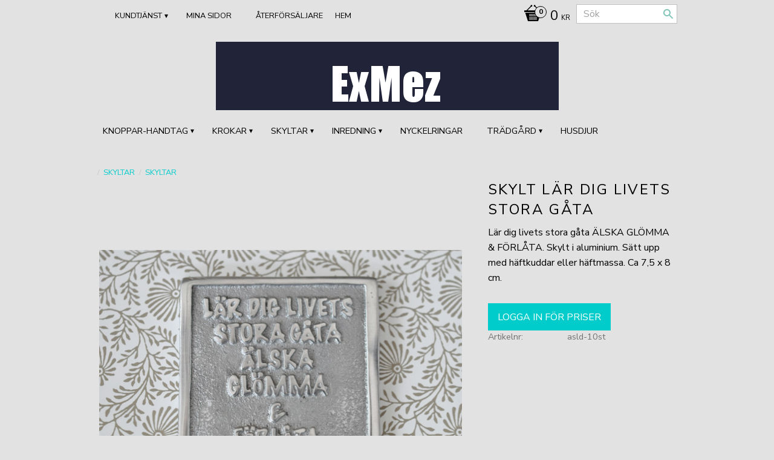

--- FILE ---
content_type: text/css
request_url: https://cdn.starwebserver.se/shops/exmez/themes/milton/css/shop-custom.min.css?_=1691585197
body_size: 1016
content:
body,button,html,input,select,textarea{font-family:'Nunito Sans',sans-serif}#site-header .first-region.has-cart-block.has-search-block .menu-block.custom{float:left!important;width:70%!important;text-align:left!important}#site-header .region.has-cart-block.has-search-block .search-block{width:167px}.product-price,h1,h2,h3,h4{font-family:'Nunito Sans',sans-serif;font-weight:400}html#product-page.has-sidebar #content-sidebar{display:block}html#product-page.has-sidebar #main-content{float:right;width:75%}#site-header .category-tree-menu ul li a,#site-header nav.custom ul li a{padding:0 10px 0}.theme-color-scheme-2 a,.theme-color-scheme-2 a:active,.theme-color-scheme-2 a:hover,.theme-color-scheme-2 a:visited{color:#0cc}.theme-color-scheme-2 #menu:hover::before,.theme-color-scheme-2 #site-header nav.custom ul li a:hover,.theme-color-scheme-2.no-touch.desktop #site-header .cart-block a.header:hover{color:#0cc!important}#site-header .last-region nav.category-tree-menu,#site-header .last-region nav.custom{width:100%}.gallery .add-to-cart{background-color:#81c5b8}.gallery .info{background-color:#2f2f2f}#content-sidebar .search-block button:before,#site-header .search-block button:before{color:#81c5b8}.desktop .gallery .info{background-color:#0cc}.desktop .gallery .add-to-cart{background-color:#0cc}.theme-color-scheme-1 .add-to-cart-form button{background-color:#0cc}.theme-color-scheme-1 .button,.theme-color-scheme-1 .checkout-link,.theme-color-scheme-1 button,.theme-color-scheme-1 input[type=button],.theme-color-scheme-1 input[type=submit]{background-color:#0cc;font-weight:700}.theme-color-scheme-1 .button:hover,.theme-color-scheme-1 .checkout-link:hover,.theme-color-scheme-1 button:hover,.theme-color-scheme-1 input[type=button]:hover,.theme-color-scheme-1 input[type=submit]:hover{background-color:#0cc}#content-sidebar .cart-block .header,#site-footer .cart-block .header{background-color:#0cc;font-weight:700}#main-content .gallery-layout-1 .add-to-cart span,#main-content .gallery-layout-1 .info span,#site-footer .gallery-layout-1 .add-to-cart span,#site-footer .gallery-layout-1 .info span,#site-header .gallery-layout-1 .add-to-cart span,#site-header .gallery-layout-1 .info span{font-weight:700}h1{font-size:1.5rem}.column-content .column,.customer-form-block h2{color:#595959}.theme-color-scheme-2 .button,.theme-color-scheme-2 .checkout-link,.theme-color-scheme-2 button,.theme-color-scheme-2 input[type=button],.theme-color-scheme-2 input[type=submit] a:visited{background-color:#0cc}.theme-color-scheme-2 .button:hover,.theme-color-scheme-2 .checkout-link:hover,.theme-color-scheme-2 button:hover,.theme-color-scheme-2 input[type=button]:hover,.theme-color-scheme-2 input[type=submit]:hover a:visited,.theme-color-scheme-2 .button:active,.theme-color-scheme-2 .button:focus,.theme-color-scheme-2 button:active,.theme-color-scheme-2 button:focus{background-color:#0cc}#site-header .first-region.has-cart-block.has-search-block .menu-block.custom,#site-header .first-region .category-tree-menu,#site-header .first-region .nav.custom,#site-header .last-region .category-tree-menu,#site-header .last-region .nav.custom{margin:0;width:100%;text-align:center}#site-header .first-region>nav.custom>ul,#site-header .last-region>nav.custom>ul{display:inline-block}#site-header .first-region>nav.custom>ul>li>ul,#site-header .last-region>nav.custom>ul>li>ul{text-align:left}#site-header .category-tree-menu>ul>li>ul::before,#site-header nav.custom>ul>li>ul::before{left:0;right:0}#main-content .gallery-layout-1 .details,#site-footer .gallery-layout-1 .details,#site-header .gallery-layout-1 .details{padding-left:270px}#main-content .gallery-layout-1 .product-info,#site-footer .gallery-layout-1 .product-info,#site-header .gallery-layout-1 .product-info{border:solid 1px #e0e0e0}.theme-color-scheme-2 .gallery .category-info:hover figure,.theme-color-scheme-2 .gallery .product-info:hover{box-shadow:none}.theme-color-scheme-2 #main-content .gallery li,.theme-color-scheme-2 #site-footer .gallery li,.theme-color-scheme-2 #site-header .gallery li{border:solid 2px #fff}.theme-color-scheme-2 #main-content .gallery li:hover,.theme-color-scheme-2 #site-footer .gallery li:hover,.theme-color-scheme-2 #site-header .gallery li:hover{border-color:#e0e0e0}#main-content .gallery-layout-1 figure,#site-footer .gallery-layout-1 figure,#site-header .gallery-layout-1 figure{width:250px;max-height:250px;top:7px;left:7px}.theme-color-scheme-2 #main-content .gallery-layout-1 figure{left:7px}.gallery figure .figure-content{max-height:188px}.gallery figure img{height:188px}.gallery .description h3{word-break:inherit}figure.no-image{max-width:230px;top:10px!important}#site-footer{padding-bottom:20px;padding-top:10px}@media only screen and (max-width:767px){.gallery li:after{top:inherit;bottom:10px}#site-header .last-region.has-cart-block,#site-header .last-region.has-menu-block,#site-header .last-region.has-search-block{padding-top:0}}